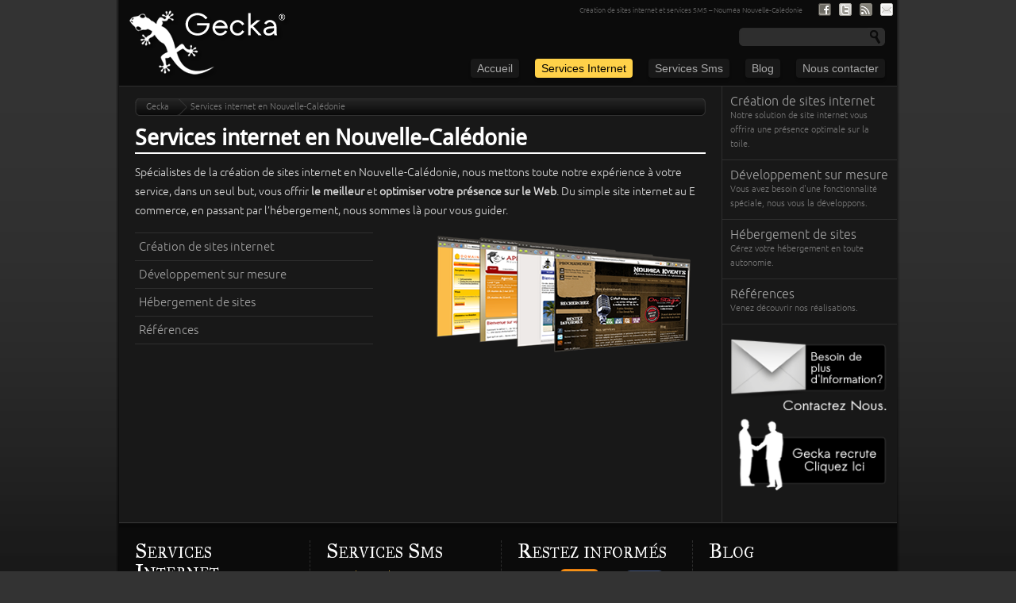

--- FILE ---
content_type: text/html; charset=UTF-8
request_url: https://gecka.nc/services-internet-en-nouvelle-caledonie/
body_size: 7914
content:
<!DOCTYPE html>
<html lang="fr-FR" prefix="og: https://ogp.me/ns#">
<head>
<title>Services internet en Nouvelle-Calédonie - Gecka</title>
<meta charset="UTF-8" />

<link rel="shortcut icon" href="https://gecka.nc/wp/wp-content/themes/geckanc/favicon.ico" />
<link rel="profile" href="http://gmpg.org/xfn/11" />
<link rel="stylesheet" type="text/css" media="all" href="https://gecka.nc/wp/wp-content/themes/geckanc/style.css" />
<link rel="pingback" href="https://gecka.nc/wp/xmlrpc.php" />
<link href="https://plus.google.com/106255835643330179410" rel="publisher" />
<meta property="fb:admins" content="649816578" />

<!-- Optimisation des moteurs de recherche par Rank Math - https://rankmath.com/ -->
<meta name="description" content="Spécialistes de l&#039;internet, nous mettons toute notre expérience à votre service afin de vous offrir le meilleur et optimiser votre présence sur le Web."/>
<meta name="robots" content="follow, index, max-snippet:-1, max-video-preview:-1, max-image-preview:large"/>
<link rel="canonical" href="https://gecka.nc/services-internet-en-nouvelle-caledonie/" />
<meta property="og:locale" content="fr_FR" />
<meta property="og:type" content="article" />
<meta property="og:title" content="Services internet en Nouvelle-Calédonie - Gecka" />
<meta property="og:description" content="Spécialistes de l&#039;internet, nous mettons toute notre expérience à votre service afin de vous offrir le meilleur et optimiser votre présence sur le Web." />
<meta property="og:url" content="https://gecka.nc/services-internet-en-nouvelle-caledonie/" />
<meta property="og:site_name" content="Gecka" />
<meta property="article:publisher" content="https://www.facebook.com/GeckaNc" />
<meta property="og:updated_time" content="2020-02-19T10:16:42+11:00" />
<meta property="og:image" content="https://gecka.nc/wp/wp-content/uploads/2011/12/marketing.jpg" />
<meta property="og:image:secure_url" content="https://gecka.nc/wp/wp-content/uploads/2011/12/marketing.jpg" />
<meta property="og:image:width" content="1600" />
<meta property="og:image:height" content="1288" />
<meta property="og:image:alt" content="services internet" />
<meta property="og:image:type" content="image/jpeg" />
<meta name="twitter:card" content="summary_large_image" />
<meta name="twitter:title" content="Services internet en Nouvelle-Calédonie - Gecka" />
<meta name="twitter:description" content="Spécialistes de l&#039;internet, nous mettons toute notre expérience à votre service afin de vous offrir le meilleur et optimiser votre présence sur le Web." />
<meta name="twitter:image" content="https://gecka.nc/wp/wp-content/uploads/2011/12/marketing.jpg" />
<meta name="twitter:label1" content="Temps de lecture" />
<meta name="twitter:data1" content="Moins d’une minute" />
<script type="application/ld+json" class="rank-math-schema">{"@context":"https://schema.org","@graph":[{"@type":["LocalBusiness","Organization"],"@id":"https://gecka.nc/#organization","name":"Gecka","url":"https://gecka.nc/wp","sameAs":["https://www.facebook.com/GeckaNc"],"logo":{"@type":"ImageObject","@id":"https://gecka.nc/#logo","url":"https://gecka.nc/wp/wp-content/uploads/2016/04/Logo.png","contentUrl":"https://gecka.nc/wp/wp-content/uploads/2016/04/Logo.png","caption":"Gecka","inLanguage":"fr-FR","width":"243","height":"122"},"openingHours":["Monday,Tuesday,Wednesday,Thursday,Friday,Saturday,Sunday 09:00-17:00"],"image":{"@id":"https://gecka.nc/#logo"}},{"@type":"WebSite","@id":"https://gecka.nc/#website","url":"https://gecka.nc","name":"Gecka","publisher":{"@id":"https://gecka.nc/#organization"},"inLanguage":"fr-FR"},{"@type":"ImageObject","@id":"https://gecka.nc/wp/wp-content/uploads/2010/11/sites.png","url":"https://gecka.nc/wp/wp-content/uploads/2010/11/sites.png","width":"200","height":"200","inLanguage":"fr-FR"},{"@type":"WebPage","@id":"https://gecka.nc/services-internet-en-nouvelle-caledonie/#webpage","url":"https://gecka.nc/services-internet-en-nouvelle-caledonie/","name":"Services internet en Nouvelle-Cal\u00e9donie - Gecka","datePublished":"2010-11-16T01:33:48+11:00","dateModified":"2020-02-19T10:16:42+11:00","isPartOf":{"@id":"https://gecka.nc/#website"},"primaryImageOfPage":{"@id":"https://gecka.nc/wp/wp-content/uploads/2010/11/sites.png"},"inLanguage":"fr-FR"},{"@type":"Service","name":"Services internet en Nouvelle-Cal\u00e9donie - Gecka","description":"Sp\u00e9cialistes de l'internet, nous mettons toute notre exp\u00e9rience \u00e0 votre service afin de vous offrir le meilleur et optimiser votre pr\u00e9sence sur le Web.","offers":{"@type":"Offer","price":"0"},"@id":"https://gecka.nc/services-internet-en-nouvelle-caledonie/#schema-2410","image":{"@id":"https://gecka.nc/wp/wp-content/uploads/2010/11/sites.png"},"mainEntityOfPage":{"@id":"https://gecka.nc/services-internet-en-nouvelle-caledonie/#webpage"}}]}</script>
<!-- /Extension Rank Math WordPress SEO -->

<link rel='dns-prefetch' href='//secure.gravatar.com' />
<link rel='dns-prefetch' href='//s.w.org' />
<link rel='dns-prefetch' href='//v0.wordpress.com' />
<link rel="alternate" type="application/rss+xml" title="Gecka &raquo; Flux" href="https://gecka.nc/feed/" />
<link rel="alternate" type="application/rss+xml" title="Gecka &raquo; Flux des commentaires" href="https://gecka.nc/comments/feed/" />
<link rel="alternate" type="application/rss+xml" title="Gecka &raquo; Services internet en Nouvelle-Calédonie Flux des commentaires" href="https://gecka.nc/services-internet-en-nouvelle-caledonie/feed/" />
		<script type="text/javascript">
			window._wpemojiSettings = {"baseUrl":"https:\/\/s.w.org\/images\/core\/emoji\/13.0.1\/72x72\/","ext":".png","svgUrl":"https:\/\/s.w.org\/images\/core\/emoji\/13.0.1\/svg\/","svgExt":".svg","source":{"concatemoji":"https:\/\/gecka.nc\/wp\/wp-includes\/js\/wp-emoji-release.min.js?ver=5.7.14"}};
			!function(e,a,t){var n,r,o,i=a.createElement("canvas"),p=i.getContext&&i.getContext("2d");function s(e,t){var a=String.fromCharCode;p.clearRect(0,0,i.width,i.height),p.fillText(a.apply(this,e),0,0);e=i.toDataURL();return p.clearRect(0,0,i.width,i.height),p.fillText(a.apply(this,t),0,0),e===i.toDataURL()}function c(e){var t=a.createElement("script");t.src=e,t.defer=t.type="text/javascript",a.getElementsByTagName("head")[0].appendChild(t)}for(o=Array("flag","emoji"),t.supports={everything:!0,everythingExceptFlag:!0},r=0;r<o.length;r++)t.supports[o[r]]=function(e){if(!p||!p.fillText)return!1;switch(p.textBaseline="top",p.font="600 32px Arial",e){case"flag":return s([127987,65039,8205,9895,65039],[127987,65039,8203,9895,65039])?!1:!s([55356,56826,55356,56819],[55356,56826,8203,55356,56819])&&!s([55356,57332,56128,56423,56128,56418,56128,56421,56128,56430,56128,56423,56128,56447],[55356,57332,8203,56128,56423,8203,56128,56418,8203,56128,56421,8203,56128,56430,8203,56128,56423,8203,56128,56447]);case"emoji":return!s([55357,56424,8205,55356,57212],[55357,56424,8203,55356,57212])}return!1}(o[r]),t.supports.everything=t.supports.everything&&t.supports[o[r]],"flag"!==o[r]&&(t.supports.everythingExceptFlag=t.supports.everythingExceptFlag&&t.supports[o[r]]);t.supports.everythingExceptFlag=t.supports.everythingExceptFlag&&!t.supports.flag,t.DOMReady=!1,t.readyCallback=function(){t.DOMReady=!0},t.supports.everything||(n=function(){t.readyCallback()},a.addEventListener?(a.addEventListener("DOMContentLoaded",n,!1),e.addEventListener("load",n,!1)):(e.attachEvent("onload",n),a.attachEvent("onreadystatechange",function(){"complete"===a.readyState&&t.readyCallback()})),(n=t.source||{}).concatemoji?c(n.concatemoji):n.wpemoji&&n.twemoji&&(c(n.twemoji),c(n.wpemoji)))}(window,document,window._wpemojiSettings);
		</script>
		<style type="text/css">
img.wp-smiley,
img.emoji {
	display: inline !important;
	border: none !important;
	box-shadow: none !important;
	height: 1em !important;
	width: 1em !important;
	margin: 0 .07em !important;
	vertical-align: -0.1em !important;
	background: none !important;
	padding: 0 !important;
}
</style>
			<link href='//fonts.googleapis.com/css?family=IM+Fell+Great+Primer' rel='stylesheet' type='text/css'>
		<link href='//fonts.googleapis.com/css?family=Droid+Sans:regular,bold' rel='stylesheet' type='text/css'>
        <link rel='stylesheet' id='jquery-bgstretcher-css'  href='https://gecka.nc/wp/wp-content/plugins/gecka-bgstretcher/bgstretcher.css?ver=1.2' type='text/css' media='all' />
<link rel='stylesheet' id='wp-block-library-css'  href='https://gecka.nc/wp/wp-includes/css/dist/block-library/style.min.css?ver=5.7.14' type='text/css' media='all' />
<style id='wp-block-library-inline-css' type='text/css'>
.has-text-align-justify{text-align:justify;}
</style>
<link rel='stylesheet' id='wp-block-library-theme-css'  href='https://gecka.nc/wp/wp-includes/css/dist/block-library/theme.min.css?ver=5.7.14' type='text/css' media='all' />
<link rel='stylesheet' id='mediaelement-css'  href='https://gecka.nc/wp/wp-includes/js/mediaelement/mediaelementplayer-legacy.min.css?ver=4.2.16' type='text/css' media='all' />
<link rel='stylesheet' id='wp-mediaelement-css'  href='https://gecka.nc/wp/wp-includes/js/mediaelement/wp-mediaelement.min.css?ver=5.7.14' type='text/css' media='all' />
<link rel='stylesheet' id='contact-form-7-css'  href='https://gecka.nc/wp/wp-content/plugins/contact-form-7/includes/css/styles.css?ver=5.5.3' type='text/css' media='all' />
<link rel='stylesheet' id='dashicons-css'  href='https://gecka.nc/wp/wp-includes/css/dashicons.min.css?ver=5.7.14' type='text/css' media='all' />
<link rel='stylesheet' id='thickbox-css'  href='https://gecka.nc/wp/wp-includes/js/thickbox/thickbox.css?ver=5.7.14' type='text/css' media='all' />
<link rel='stylesheet' id='auto-thickbox-css'  href='https://gecka.nc/wp/wp-content/plugins/auto-thickbox/css/styles-pre39.css?ver=20140420' type='text/css' media='all' />
<link rel='stylesheet' id='twentyten-block-style-css'  href='https://gecka.nc/wp/wp-content/themes/twentyten/blocks.css?ver=20181218' type='text/css' media='all' />
<script type='text/javascript' src='https://gecka.nc/wp/wp-includes/js/jquery/jquery.min.js?ver=3.5.1' id='jquery-core-js'></script>
<script type='text/javascript' src='https://gecka.nc/wp/wp-includes/js/jquery/jquery-migrate.min.js?ver=3.3.2' id='jquery-migrate-js'></script>
<script type='text/javascript' src='https://gecka.nc/wp/wp-content/plugins/gecka-bgstretcher/bgstretcher.js?ver=1.2' id='jquery-bgstretcher-js'></script>
<link rel="https://api.w.org/" href="https://gecka.nc/wp-json/" /><link rel="alternate" type="application/json" href="https://gecka.nc/wp-json/wp/v2/pages/11" /><link rel="EditURI" type="application/rsd+xml" title="RSD" href="https://gecka.nc/wp/xmlrpc.php?rsd" />
<link rel="wlwmanifest" type="application/wlwmanifest+xml" href="https://gecka.nc/wp/wp-includes/wlwmanifest.xml" /> 
<meta name="generator" content="WordPress 5.7.14" />
<link rel='shortlink' href='https://wp.me/P1lgyL-b' />
<link rel="alternate" type="application/json+oembed" href="https://gecka.nc/wp-json/oembed/1.0/embed?url=https%3A%2F%2Fgecka.nc%2Fservices-internet-en-nouvelle-caledonie%2F" />
<link rel="alternate" type="text/xml+oembed" href="https://gecka.nc/wp-json/oembed/1.0/embed?url=https%3A%2F%2Fgecka.nc%2Fservices-internet-en-nouvelle-caledonie%2F&#038;format=xml" />

<script type='text/javascript'>
/* <![CDATA[ */
var thickboxL10n = {"next":"Suivant &gt;","prev":"&lt; Précédent","image":"Image","of":"de","close":"Fermer","loadingAnimation":"https:\/\/gecka.nc\/wp\/wp-content\/plugins\/auto-thickbox\/images\/loadingAnimation.gif"};
try{convertEntities(thickboxL10n);}catch(e){};;
/* ]]> */
</script>
<style type='text/css'>img#wpstats{display:none}</style>
		
<script type="text/javascript">
    jQuery( document).ready(function($){
            $(document).bgStretcher({
                images: ['https://gecka.nc/wp/wp-content/uploads/2011/02/Sans-titre-13.png'], imageWidth: 1024, imageHeight: 768, 
                imageContainer: 'bgstretcher', resizeProportionally: true, resizeAnimate: false, nextSlideDelay: 3000, 
                slideShowSpeed: 'normal', slideShow: true            });
    });
</script>
<style type="text/css">
    #wrapper {
        z-index: 2;
        position: relative;
    }
</style>
<style type="text/css" id="custom-background-css">
body.custom-background { background-image: url("https://gecka.nc/wp/wp-content/uploads/2011/02/Sans-titre-13.png"); background-position: center top; background-size: auto; background-repeat: no-repeat; background-attachment: fixed; }
</style>
	<link rel="amphtml" href="https://gecka.nc/services-internet-en-nouvelle-caledonie/?amp"></head>

<body class="page-template-default page page-id-11 page-parent custom-background" itemscope itemtype="http://schema.org/WebPage">
<div id="wrapper" class="hfeed">
	<div id="header">
		<div id="masthead">
			<div id="branding" role="banner">
								<div id="site-title">
					<span>
						<a href="https://gecka.nc/" title="Gecka" rel="home">Gecka</a>
					</span>
				</div>
				<div id="site-description">Création de sites internet et services SMS &#8211; Nouméa Nouvelle-Calédonie <span class="social-btns"><a href="http://www.facebook.com/pages/Gecka/44802359416?v=app_4949752878" target="_blank" rel="noopener" class="social-btn fb">Nous suivre sur Facebook</a> <a href="http://twitter.com/Gecka_" target="_blank" rel="noopener" class="social-btn tw" title="Nous suivre sur Twitter">Nous suivre sur Twitter</a> <a href="https://gecka.nc/feed/" target="_blank" rel="noopener" class="social-btn rss" title="Nous suivre par fil RSS">Nous suivre par fil RSS</a> <a href="" target="_blank" rel="noopener" class="social-btn mail" title="S'inscrire à notre lite de diffusion" >S'inscrire à notre lite de diffusion</a></span></div>
				<div id="search-form">
					<form role="search" method="get" id="searchform" class="searchform" action="https://gecka.nc/">
				<div>
					<label class="screen-reader-text" for="s">Rechercher :</label>
					<input type="text" value="" name="s" id="s" />
					<input type="submit" id="searchsubmit" value="Rechercher" />
				</div>
			</form>				</div>
			</div><!-- #branding -->

			<div id="access" role="navigation">
			  				<div class="skip-link screen-reader-text"><a href="#content" title="Aller au contenu">Aller au contenu</a></div>
								<div class="menu-header"><ul id="menu-menu-principal" class="menu"><li id="menu-item-23" class="menu-item menu-item-type-post_type menu-item-object-page menu-item-home menu-item-23"><a href="https://gecka.nc/">Accueil</a></li>
<li id="menu-item-20" class="menu-item menu-item-type-post_type menu-item-object-page current-menu-item page_item page-item-11 current_page_item menu-item-has-children menu-item-20"><a href="https://gecka.nc/services-internet-en-nouvelle-caledonie/" aria-current="page">Services Internet</a></li>
<li id="menu-item-21" class="menu-item menu-item-type-post_type menu-item-object-page menu-item-has-children menu-item-21"><a href="https://gecka.nc/sms/">Services Sms</a></li>
<li id="menu-item-22" class="menu-item menu-item-type-post_type menu-item-object-page menu-item-22"><a href="https://gecka.nc/blog/">Blog</a></li>
<li id="menu-item-353" class="menu-item menu-item-type-post_type menu-item-object-page menu-item-353"><a href="https://gecka.nc/nous-contacter/">Nous contacter</a></li>
</ul></div>			</div><!-- #access -->
		</div><!-- #masthead -->
	</div><!-- #header -->

	<div id="main">

		<div id="container">
			<div id="content" role="main">
			<div class="breadcrumb" itemprop="breadcrumb">
<!-- Breadcrumb NavXT 7.2.0 -->
<a title="Aller à Gecka." href="https://gecka.nc">Gecka</a><span> &gt; </span>Services internet en Nouvelle-Calédonie</div>


				<div id="post-11" class="post-11 page type-page status-publish hentry">
						
						<h1 class="entry-title">Services internet en Nouvelle-Calédonie</h1>
									

					<div class="entry-content">
						<p>Spécialistes de la création de sites internet en Nouvelle-Calédonie, nous mettons toute notre expérience à votre service, dans un seul but, vous offrir <strong>le meilleur</strong> et <strong>optimiser votre présence sur le Web</strong>. Du simple site internet au E commerce, en passant par l’hébergement, nous sommes là pour vous guider.</p>
<p><img loading="lazy" class="alignright size-full wp-image-79" title="Création de sites internet" src="https://gecka.nc/wp/wp-content/uploads/2010/11/sites.png" alt="Création de sites internet" width="367" height="172" srcset="https://gecka.nc/wp/wp-content/uploads/2010/11/sites.png 367w, https://gecka.nc/wp/wp-content/uploads/2010/11/sites-300x140.png 300w" sizes="(max-width: 367px) 100vw, 367px" /><div class="submenu submenu-services-internet-en-nouvelle-caledonie"><ul id="menu-menu-principal-1" class="menu"><li id="menu-item--6" class="menu-item menu-item-type-post_type menu-item-object-page menu-item-has-children menu-item--6"><a href="https://gecka.nc/services-internet-en-nouvelle-caledonie/creation-de-sites-internet/">Création de sites internet</a></li>
<li id="menu-item--12" class="menu-item menu-item-type-post_type menu-item-object-page menu-item--12"><a href="https://gecka.nc/services-internet-en-nouvelle-caledonie/developpement-sur-mesure/">Développement sur mesure</a></li>
<li id="menu-item--13" class="menu-item menu-item-type-post_type menu-item-object-page menu-item-has-children menu-item--13"><a href="https://gecka.nc/services-internet-en-nouvelle-caledonie/hebergement-de-sites-en-nouvelle-caledonie/">Hébergement de sites</a></li>
<li id="menu-item--17" class="menu-item menu-item-type-post_type menu-item-object-page menu-item--17"><a href="https://gecka.nc/services-internet-en-nouvelle-caledonie/references/">Références</a></li>
</ul></div></p>
 
																						</div><!-- .entry-content -->
				</div><!-- #post-## -->
				
				
				
				
<div id="comments">


								</div><!-- #content -->
		</div><!-- #container -->
</div><!-- #main -->

		<div id="primary" class="widget-area sidebar" role="complementary">
			<ul class="xoxo">
				<li id="gksm-custom-menu-widget-5" class="widget-container gksm-custom-menu-widget"><div class="submenu-widget submenu-widget-services-internet-en-nouvelle-caledonie"><ul id="menu-menu-principal-2" class="menu"><li class="menu-item menu-item-type-post_type menu-item-object-page menu-item-has-children menu-item--6"><a href="https://gecka.nc/services-internet-en-nouvelle-caledonie/creation-de-sites-internet/">Création de sites internet<span class="description">Notre solution de site internet vous offrira une présence optimale sur la toile.</span></a>
<ul class="sub-menu">
	<li id="menu-item--7" class="menu-item menu-item-type-post_type menu-item-object-page menu-item--7"><a href="https://gecka.nc/services-internet-en-nouvelle-caledonie/creation-de-sites-internet/gestion-facile/">Gestion facile<span class="description">Gérez entièrement votre site en toute simplicité.</span></a></li>
	<li id="menu-item--8" class="menu-item menu-item-type-post_type menu-item-object-page menu-item--8"><a href="https://gecka.nc/services-internet-en-nouvelle-caledonie/creation-de-sites-internet/communication-optimale/">Communication optimale<span class="description">Imposez votre présence sur le Web.</span></a></li>
	<li id="menu-item--9" class="menu-item menu-item-type-post_type menu-item-object-page menu-item--9"><a href="https://gecka.nc/services-internet-en-nouvelle-caledonie/creation-de-sites-internet/fonctionalites/">Fonctionalités<span class="description">Toutes les fonctionnalités de notre solution de base.</span></a></li>
	<li id="menu-item--10" class="menu-item menu-item-type-post_type menu-item-object-page menu-item--10"><a href="https://gecka.nc/services-internet-en-nouvelle-caledonie/creation-de-sites-internet/details-techniques/">Détails techniques<span class="description">Besoin de détails techniques, c&#039;est ici.</span></a></li>
	<li id="menu-item--11" class="menu-item menu-item-type-post_type menu-item-object-page menu-item--11"><a href="https://gecka.nc/services-internet-en-nouvelle-caledonie/creation-de-sites-internet/e-commerce/">E-commerce<span class="description">Vendre sur Internet? Rien de plus simple.</span></a></li>
</ul>
</li>
<li class="menu-item menu-item-type-post_type menu-item-object-page menu-item--12"><a href="https://gecka.nc/services-internet-en-nouvelle-caledonie/developpement-sur-mesure/">Développement sur mesure<span class="description">Vous avez besoin d&#039;une fonctionnalité spéciale, nous vous la développons.</span></a></li>
<li class="menu-item menu-item-type-post_type menu-item-object-page menu-item-has-children menu-item--13"><a href="https://gecka.nc/services-internet-en-nouvelle-caledonie/hebergement-de-sites-en-nouvelle-caledonie/">Hébergement de sites<span class="description">Gérez votre hébergement en toute autonomie.</span></a>
<ul class="sub-menu">
	<li id="menu-item--14" class="menu-item menu-item-type-post_type menu-item-object-page menu-item--14"><a href="https://gecka.nc/services-internet-en-nouvelle-caledonie/hebergement-de-sites-en-nouvelle-caledonie/detail-de-loffre/">Détail de l&rsquo;offre<span class="description">Découvrez nos offre unique d&#039;hébergements locaux mutualisés </span></a></li>
	<li id="menu-item--15" class="menu-item menu-item-type-post_type menu-item-object-page menu-item--15"><a href="https://gecka.nc/services-internet-en-nouvelle-caledonie/hebergement-de-sites-en-nouvelle-caledonie/interface-web-de-gestion/">Interface web de gestion<span class="description">Gérez tous les aspects de votre compte d&#039;hébergment via une interface web.</span></a></li>
	<li id="menu-item--16" class="menu-item menu-item-type-post_type menu-item-object-page menu-item--16"><a href="https://gecka.nc/services-internet-en-nouvelle-caledonie/hebergement-de-sites-en-nouvelle-caledonie/formules-et-tarifs/">Formules et tarifs<span class="description">Toutes nos formules d&quot;hébergement et nos tarifs</span></a></li>
</ul>
</li>
<li class="menu-item menu-item-type-post_type menu-item-object-page menu-item--17"><a href="https://gecka.nc/services-internet-en-nouvelle-caledonie/references/">Références<span class="description">Venez découvrir nos réalisations.</span></a></li>
</ul></div></li>			</ul>
		</div><!-- #primary .widget-area -->

		



		<div id="secondary" class="widget-area sidebar" role="complementary">
			<ul class="xoxo">
				<li id="execphp-3" class="widget-container widget_execphp">			<div class="execphpwidget"><a href="https://gecka.nc/nous-contacter/"><img src="https://gecka.nc/wp/wp-content/themes/geckanc/images/contact-us.png" /></a>
<br />

<a href="https://gecka.nc/recrutement/"><img src="https://gecka.nc/wp/wp-content/themes/geckanc/images/recrutement.png" /></a></div>
		</li>			</ul>
		</div><!-- #secondary .widget-area -->


	</div><!-- #main -->

	<div id="footer" role="contentinfo">
		<div id="colophon">



			<div id="footer-widget-area" role="complementary">

				<div id="first" class="widget-area">
					<ul class="xoxo">
						<li id="gksm-custom-menu-widget-6" class="widget-container gksm-custom-menu-widget"><h3 class="widget-title">Services Internet</h3><div class="submenu-widget submenu-widget-services-internet-en-nouvelle-caledonie"><ul id="menu-menu-principal-3" class="menu"><li class="menu-item menu-item-type-post_type menu-item-object-page menu-item-has-children menu-item--6"><a href="https://gecka.nc/services-internet-en-nouvelle-caledonie/creation-de-sites-internet/">Création de sites internet</a></li>
<li class="menu-item menu-item-type-post_type menu-item-object-page menu-item--12"><a href="https://gecka.nc/services-internet-en-nouvelle-caledonie/developpement-sur-mesure/">Développement sur mesure</a></li>
<li class="menu-item menu-item-type-post_type menu-item-object-page menu-item-has-children menu-item--13"><a href="https://gecka.nc/services-internet-en-nouvelle-caledonie/hebergement-de-sites-en-nouvelle-caledonie/">Hébergement de sites</a></li>
<li class="menu-item menu-item-type-post_type menu-item-object-page menu-item--17"><a href="https://gecka.nc/services-internet-en-nouvelle-caledonie/references/">Références</a></li>
</ul></div></li>					</ul>
				</div><!-- #first .widget-area -->

				<div id="second" class="widget-area">
					<ul class="xoxo">
						<li id="gksm-custom-menu-widget-7" class="widget-container gksm-custom-menu-widget"><h3 class="widget-title">Services Sms</h3><div class="submenu-widget submenu-widget-services-internet-en-nouvelle-caledonie"><ul id="menu-menu-principal-4" class="menu"><li id="menu-item--18" class="menu-item menu-item-type-post_type menu-item-object-page menu-item--18"><a href="https://gecka.nc/sms/marketing-direct/">Marketing direct</a></li>
<li id="menu-item--19" class="menu-item menu-item-type-post_type menu-item-object-page menu-item-has-children menu-item--19"><a href="https://gecka.nc/sms/notre-plateforme/">Notre plateforme</a></li>
<li id="menu-item--22" class="menu-item menu-item-type-post_type menu-item-object-page menu-item--22"><a href="https://gecka.nc/sms/autres-applications/">Autres applications</a></li>
</ul></div></li>					</ul>
				</div><!-- #second .widget-area -->

				<div id="third" class="widget-area">
					<ul class="xoxo">
						<li id="text-2" class="widget-container widget_text"><h3 class="widget-title">Restez informés</h3>			<div class="textwidget"><div style="text-align: center"><a href="https://gecka.nc/?page_id=524" ><img src="https://gecka.nc/wp/wp-content/themes/geckanc/images/social-home.png" height="88" width="175" /></a></div></div>
		</li>					</ul>
				</div><!-- #third .widget-area -->

				<div id="fourth" class="widget-area">
					<ul class="xoxo">
								<li id="recent-posts-3" class="widget-container widget_recent_entries">		<h3 class="widget-title">Blog</h3>		<ul>
				<li><span class="date"><span class="day">28</span><span class="month">Déc</span></span><a href="https://gecka.nc/blog/internet/hebergement/php-8-0-disponible/" title="PHP 8.0 Disponible !">PHP 8.0 Disponible !</a></li>
				<li><span class="date"><span class="day">18</span><span class="month">Fév</span></span><a href="https://gecka.nc/blog/internet/hebergement/php-7-4-disponible/" title="PHP 7.4  disponible !">PHP 7.4  disponible !</a></li>
				<li><span class="date"><span class="day">01</span><span class="month">Oct</span></span><a href="https://gecka.nc/blog/sms/plateforme-sms/probleme-daccuse-de-reception/" title="[résolu] Problème d&rsquo;accusé de réception">[résolu] Problème d&rsquo;accusé de réception</a></li>
				<li><span class="date"><span class="day">28</span><span class="month">Mai</span></span><a href="https://gecka.nc/blog/sms/etat-du-service/service-sms-inaccessible/" title="Service SMS inaccessible">Service SMS inaccessible</a></li>
				<li><span class="date"><span class="day">30</span><span class="month">Avr</span></span><a href="https://gecka.nc/blog/sms/plateforme-sms/probleme-de-libvraison/" title="Problème de livraison">Problème de livraison</a></li>
				</ul>
			
		</li>					</ul>
				</div><!-- #fourth .widget-area -->

			</div><!-- #footer-widget-area -->

			<div id="site-copyright">
				&copy; 2008 - 2025<a href="https://gecka.nc/" title="Gecka" rel="home">
					Gecka				</a>
			</div><!-- #site-info -->

			<div id="footer-menu">
				<div class="menu-footer"><ul id="menu-pied-de-page" class="menu"><li id="menu-item-687" class="menu-item menu-item-type-post_type menu-item-object-page menu-item-687"><a href="https://gecka.nc/recrutement/">Recrutement</a></li>
<li id="menu-item-201" class="menu-item menu-item-type-post_type menu-item-object-page menu-item-201"><a href="https://gecka.nc/mentions-legales/">Mentions légales</a></li>
<li id="menu-item-1017" class="menu-item menu-item-type-post_type menu-item-object-page menu-item-1017"><a href="https://gecka.nc/contrats/">Contrats</a></li>
</ul></div>			</div><!-- #site-generator -->

		</div><!-- #colophon -->
	</div><!-- #footer -->

</div><!-- #wrapper -->

<!-- Matomo --><script data-cfasync="false" type="text/javascript">var _paq = window._paq = window._paq || [];
_paq.push(['setVisitorCookieTimeout', 34186669]);
_paq.push(['setSessionCookieTimeout', 1800]);
_paq.push(['setReferralCookieTimeout', 15778463]);
_paq.push(['trackAllContentImpressions']);
_paq.push(['enableHeartBeatTimer', 15]);_paq.push(['trackPageView']);_paq.push(['enableLinkTracking']);_paq.push(['alwaysUseSendBeacon']);_paq.push(['setTrackerUrl', "https:\/\/gecka.nc\/wp-json\/matomo\/v1\/hit\/"]);_paq.push(['setSiteId', '1']);var d=document, g=d.createElement('script'), s=d.getElementsByTagName('script')[0];
g.type='text/javascript'; g.async=true; g.src="https:\/\/gecka.nc\/wp\/wp-content\/uploads\/matomo\/matomo.js"; s.parentNode.insertBefore(g,s);</script><!-- End Matomo Code --><noscript><p><img referrerpolicy="no-referrer-when-downgrade" src="https://gecka.nc/wp-json/matomo/v1/hit/?idsite=1&amp;rec=1" style="border:0;" alt="" /></p></noscript>
<script type="text/javascript" src="https://apis.google.com/js/plusone.js">
  {lang: 'fr'}
</script>
        <!-- Matomo -->
<script>
  var _paq = window._paq = window._paq || [];
  /* tracker methods like "setCustomDimension" should be called before "trackPageView" */
  _paq.push(['setVisitorCookieTimeout', '34186669']);
_paq.push(['setSessionCookieTimeout', '1800']);
_paq.push(['setReferralCookieTimeout', '15778463']);
_paq.push(['trackPageView']);
  _paq.push(['enableLinkTracking']);
  (function() {
    var u="https://stats.gecka.nc/";
    _paq.push(['setTrackerUrl', u+'piwik.php']);
    _paq.push(['setSiteId', '1']);
    var d=document, g=d.createElement('script'), s=d.getElementsByTagName('script')[0];
    g.async=true; g.src=u+'piwik.js'; s.parentNode.insertBefore(g,s);
  })();
</script>
<!-- End Matomo Code -->
<script type='text/javascript' src='https://gecka.nc/wp/wp-includes/js/comment-reply.min.js?ver=5.7.14' id='comment-reply-js'></script>
<script type='text/javascript' src='https://gecka.nc/wp/wp-includes/js/dist/vendor/wp-polyfill.min.js?ver=7.4.4' id='wp-polyfill-js'></script>
<script type='text/javascript' id='wp-polyfill-js-after'>
( 'fetch' in window ) || document.write( '<script src="https://gecka.nc/wp/wp-includes/js/dist/vendor/wp-polyfill-fetch.min.js?ver=3.0.0"></scr' + 'ipt>' );( document.contains ) || document.write( '<script src="https://gecka.nc/wp/wp-includes/js/dist/vendor/wp-polyfill-node-contains.min.js?ver=3.42.0"></scr' + 'ipt>' );( window.DOMRect ) || document.write( '<script src="https://gecka.nc/wp/wp-includes/js/dist/vendor/wp-polyfill-dom-rect.min.js?ver=3.42.0"></scr' + 'ipt>' );( window.URL && window.URL.prototype && window.URLSearchParams ) || document.write( '<script src="https://gecka.nc/wp/wp-includes/js/dist/vendor/wp-polyfill-url.min.js?ver=3.6.4"></scr' + 'ipt>' );( window.FormData && window.FormData.prototype.keys ) || document.write( '<script src="https://gecka.nc/wp/wp-includes/js/dist/vendor/wp-polyfill-formdata.min.js?ver=3.0.12"></scr' + 'ipt>' );( Element.prototype.matches && Element.prototype.closest ) || document.write( '<script src="https://gecka.nc/wp/wp-includes/js/dist/vendor/wp-polyfill-element-closest.min.js?ver=2.0.2"></scr' + 'ipt>' );( 'objectFit' in document.documentElement.style ) || document.write( '<script src="https://gecka.nc/wp/wp-includes/js/dist/vendor/wp-polyfill-object-fit.min.js?ver=2.3.4"></scr' + 'ipt>' );
</script>
<script type='text/javascript' id='contact-form-7-js-extra'>
/* <![CDATA[ */
var wpcf7 = {"api":{"root":"https:\/\/gecka.nc\/wp-json\/","namespace":"contact-form-7\/v1"}};
/* ]]> */
</script>
<script type='text/javascript' src='https://gecka.nc/wp/wp-content/plugins/contact-form-7/includes/js/index.js?ver=5.5.3' id='contact-form-7-js'></script>
<script type='text/javascript' src='https://gecka.nc/wp/wp-content/plugins/auto-thickbox/js/auto-thickbox.min.js?ver=20150514' id='thickbox-js'></script>
<script type='text/javascript' src='https://gecka.nc/wp/wp-includes/js/wp-embed.min.js?ver=5.7.14' id='wp-embed-js'></script>
<script src='https://stats.wp.com/e-202551.js' defer></script>
<script>
	_stq = window._stq || [];
	_stq.push([ 'view', {v:'ext',j:'1:10.4.2',blog:'19844883',post:'11',tz:'11',srv:'gecka.nc'} ]);
	_stq.push([ 'clickTrackerInit', '19844883', '11' ]);
</script>
		<script type="text/javascript">
			var bwpRecaptchaCallback = function() {
				// render all collected recaptcha instances
			};
		</script>

		<script src="https://www.google.com/recaptcha/api.js?onload=bwpRecaptchaCallback&#038;render=explicit" async defer></script>
</body>
</html>


--- FILE ---
content_type: text/css
request_url: https://gecka.nc/wp/wp-content/themes/geckanc/style.css
body_size: 5132
content:
/*
Theme Name:     Gecka.nc theme
Description:    Theme for Gecka Nc web site 
Author:         Laurent Dinclaux
Template:       twentyten
*/

@import url("../twentyten/style.css");
@import url(//fonts.googleapis.com/css?family=IM+Fell+Great+Primer&subset=latin);
@font-face {
	font-family: 'DroidSans';
	src: url('fonts/droidsans-webfont.eot');
	src: local('☺'), url('fonts/droidsans-webfont.woff') format('woff'), url('fonts/droidsans-webfont.ttf') format('truetype'), url('fonts/droidsans-webfont.svg#webfontCiAW0MfR') format('svg');
	font-weight: normal;
	font-style: normal;
}

@font-face {
	font-family: 'UbuntuLight';
	src: url('fonts/ubuntu-l-webfont.eot');
	src: local('☺'), url('fonts/ubuntu-l-webfont.woff') format('woff'), url('fonts/ubuntu-l-webfont.ttf') format('truetype'), url('fonts/ubuntu-l-webfont.svg#webfontK7J4T1bj') format('svg');
	font-weight: normal;
	font-style: normal;
}


@font-face {
	font-family: 'UbuntuRegular';
	src: url('fonts/ubuntu-r-webfont.eot');
	src: local('☺'), url('fonts/ubuntu-r-webfont.woff') format('woff'), url('fonts/ubuntu-r-webfont.ttf') format('truetype'), url('fonts/ubuntu-r-webfont.svg#webfontK7J4T1bj') format('svg');
	font-weight: normal;
	font-style: normal;
}

/* =Layout
-------------------------------------------------------------- */

/*
LAYOUT: Front page one column, no sidebar
*/
.one-column-home #content {
    width: 940px; margin:0; padding: 10px 10px 22px; overflow: hidden;
}

/* =Fonts
-------------------------------------------------------------- */
body,
input,
textarea,
.page-title span,
.pingback a.url {
    font-family: 'UbuntuLight', arial, serif;
}

#content h1, #content h2, #content h3 { font-family: DroidSans, arial, serif; }

pre {
    font-family: "Courier 10 Pitch", Courier, monospace;
}
code {
    font-family: Monaco, Consolas, "Andale Mono", "DejaVu Sans Mono", monospace;
}

/* =Structure
-------------------------------------------------------------- */

/* The main theme structure */
#access .menu-header,
div.menu,
#colophon,
#branding,
#main,
#wrapper {
	width: 980px;
}

#wrapper {
	margin-top: 0;
	padding: 0;
	padding: 4px;
	background: url(images/wrapper-bg.png);
}

/* =Global Elements
-------------------------------------------------------------- */
body {
	background: #333;
}
body,
input,
textarea {
	color: #EAEAFF;
	
}

input[type="text"],
textarea, select,input[type="file"],input[type="password"] {
	color: #EAEAFF;
	padding: 2px;
	background: #2A2A2A !important; 
    border: 1px solid #5B5B5B !important;
	box-shadow: inset 1px 1px 1px rgba(0,0,0,0.1);
	-moz-box-shadow: inset 1px 1px 1px rgba(0,0,0,0.1);
	-webkit-box-shadow: inset 1px 1px 1px rgba(0,0,0,0.1);
}

a:link {
    color:#FFD149;
    text-decoration: none;
}
a:visited {
    color:#FFD149;
    text-decoration: none;
}
a:active,
a:hover {
    color: #FFD149;
    text-decoration: underline;
}

strong {
    /*color: #F7F7F7;*/
}

/* Text elements */
ul {
	list-style-image: url('images/bullet2.png');
	margin: 0 0 18px 1.5em;
}

/* =Header
-------------------------------------------------------------- */
#header {
	padding: 0;
}
#site-title {
    width: 225px;
    height: 92px;
    background-image: url(images/logo.png);
    text-indent: -10000px;
    margin: 6px 10px;
    
}

#site-description { font-size: 9px; color: #666; font-style: normal; margin:0; width: 400px; }
#masthead {position: relative; }

/* search form */
#search-form {
	clear: right;
	float: right;
	margin-top: 13px;	
	margin-right: 15px;
}


#header #searchform input#s[type="text"] {
    background: url("images/search-field-bg.png") repeat scroll 0 0 transparent !important;
    border: medium none !important;
    float: left;
    height: 19px;
    padding: 2px;
    width: 158px;
}
#header #searchform #searchsubmit {
    background: url("images/search-submit.png") repeat scroll 0 0 transparent;
    border: medium none;
    cursor: pointer;
    float: left;
    height: 23px;
    text-indent: -10000px;
    width: 22px;
}


/* =Menu
-------------------------------------------------------------- */

#access .menu-header, div.menu {
	font-size:14px;
}
#access ul{
	position: absolute;
	top: 70px;
	right: 5px;
	background: transparent;
	text-align: right;
}

#access a {
	display:block;
	text-decoration:none;
	color:#aaa;
	padding:0 8px;
	background:#181818;
	margin: 0 10px;
	-moz-border-radius: 4px; 
    -webkit-border-radius: 4px; 
    -khtml-border-radius: 4px; 
    border-radius: 4px; 
    behavior: url(border-radius.htc);
    
    box-shadow: 0px 3px 3px rgba(0,0,0,0.2);
	-moz-box-shadow: 0px 3px 3px rgba(0,0,0,0.2);
	-webkit-box-shadow: 0px 3px 3px rgba(0,0,0,0.2);
	
	line-height: 24px;
}
#access li:hover > a,
#access ul ul :hover > a {
	color:#000;
	background: #ccc;
}
#access ul li.current_page_item > a,
#access ul li.current-menu-ancestor > a,
#access ul li.current-menu-item > a,
#access ul li.current-menu-parent > a  {
	color:#000;
	background:#FFD149;
}

#access ul li.current_page_item > a,
#access ul li.current-menu-ancestor > a,
#access ul li.current-page-ancestor > a,
#access ul li.current-menu-item > a,
#access ul li.current-menu-parent > a,
* html #access ul li.current_page_item a,
* html #access ul li.current-menu-ancestor a,
* html #access ul li.current-page-ancestor a,
* html #access ul li.current-menu-item a,
* html #access ul li.current-menu-parent a,
* html #access ul li a:hover {
	color:#000;
	background:#FFD149;
}

/* =Content
-------------------------------------------------------------- */

#main { 
	padding: 0;
    background: #181818 url(images/content-bg.png) bottom repeat-x; 
    border-top: 1px solid #2E2E2E;
    margin: 0 280px 0 0;
    padding-bottom: 12px;
}

#content {	
    margin:0px 220px 0 0px; padding: 15px 20px !important;
	border-right: 1px solid #2E2E2E;
}

#content p, #content ul, #content ol, #content dd, #content pre, #content hr {
    margin-bottom: 15px;
}

#content, #content input, #content textarea, #content-secondary {
    color:#ddd;
    font-size:14px;
    line-height:24px;
}

#content-secondary {  padding: 0px 20px 10px !important;}
#content-secondary .entry-content div {width:48%; float: left}
#content-secondary .entry-content div +div {float: right}
#content-secondary + #footer {
	border-top: 1px dashed #2E2E2E;
}


h1, h2, h3, h4, h5, h6, 
#content h1, #content h2, #content h3, #content h4, #content h5, #content h6,
h3#comments-title,
h3#reply-title
{color: #FFF; margin: 0 0 10px  }

#content .entry-title, #content .page-title {
	color: #fff;
	border-bottom: 2px solid #fff;
    line-height: 1.3em;
}
#content h1.entry-title, #content h1.page-title { font-size: 28px; margin: 0 0 20px;}
#content .hentry h1.entry-title { margin: 0;}

#content .post h1.entry-title,  #content .post h2.entry-title{width: 670px; float: right }

.entry-title a:link, .entry-title a:visited { color: #fff }

#content h2, #content h2.entry-title {
	font-variant: small-caps;
	font-weight: bold;
	border-bottom: 1px dashed #FFD149;
	color: #fff;
	margin: 0 0 20px
}

#content  h2.entry-title {
	margin: 5px 0 0;	
	line-height: 1.3em;
}

#content h3, h3 {
	font-variant: small-caps;
	font-weight: bold;
	color: #FFD149;
}

#content h4 { text-decoration: underline; margin: 0 0 10px}

#content h4, #content h3 { clear: none; }

.page-title span {
	color: #fff;
	font-size: 22px;
	font-variant: small-caps;
	font-style: normal;
}

.entry-meta {
	clear: both;
}

.comments-meta .comments-link a {
	display: inline-block;
	height: 31px;
	width: 32px;
	background: url('images/comments-bubble.png') no-repeat;
	color: #000;
	padding: 1px 0;
	text-align: center;
	
}
.comments-meta {float: left; }

/* social */
.share {
	text-align: right;	
	float: right;
	position: relative;
	top: -6px;
}
.twitter-share-button { position: relative; top: 6px; margin-right: 20px; }

#content .wp-caption {
	background: #0B0B0B;
	line-height: 18px;
	margin-bottom: 20px;
	padding: 4px;
	text-align: center;
	border: 1px solid #2E2E2E;
}

/* breadcrumb */
.breadcrumb * {
    display: inline-block;
    vertical-align: middle;
    height: 22px;
    line-height: 22px;
    margin: 0 4px;
    
}
#content .breadcrumb {
    height: 22px;
    line-height: 12px;
    font-size: 11px;
    background: url('images/breadcrumb-bg.png');
    color: #7D7D7D;
    padding-left: 10px;
    margin: 0 0 10px;
}

#content .breadcrumb a {
    margin: 0 6px 0 4px;
    color: #7D7D7D;
}

.breadcrumb a:first-child {

    

}
#content .breadcrumb a + span {
    padding-left: 13px;
    width: 0;  
    background: url('images/breadcrumb-arrow.png') no-repeat left 1px; 
    overflow: hidden;
}

/* tables */

table.nice caption {
	padding: 0 0 5px 0;
	font: italic 11px;
	text-align: right;
}
#content table.nice { border: none; }
#content table.nice th {
	font-weight: bold;
	font-size: 10px;
	color: #ccc;
	border-right: 1px solid #2E2E2E;
	border-bottom: 1px solid #2E2E2E;
	border-top: 1px solid #2E2E2E;
	letter-spacing: 2px;
	text-transform: uppercase;
	text-align: left;
	padding: 6px 6px 6px 12px;
	background: #4C4C4C;
	vertical-align: middle;
}

#content table.nice tr th.nobg {
	border-top: 0;
	border-left: 0;
	border-right: 1px solid #000;
	background: none;
}

#content table.nice tr td {
	border-top: 1px solid #2E2E2E;
	border-right: 1px solid #2E2E2E;
	border-bottom: 1px solid #2E2E2E;
	background: #000;
	padding: 6px 6px 6px 12px;
	color:#ccc;
	font-size: 12px;
}


#content table.nice tr td.alt {
	background: #000;
	color: #797268;
}

#content table.nice th.spec {
	border-left: 1px solid #2E2E2E;
	border-top: 0;
	background: #fff url(images/table-corner-y.png) no-repeat 2px 2px;
	font: bold 10px;
	
}

#content table.nice tr th.specalt {
	border-left: 1px solid #2E2E2E;
	border-top: 0;
	background: #f5fafa url(images/table-corner-br.png) no-repeat  2px 2px;
	font: bold 10px;
	color: #797268;
}

/* =Images
-------------------------------------------------------------- */

.alignleft {
	display: inline;
	float: left;
	margin-right: 24px;
	margin-top: 4px;
}

/* =Comments
-------------------------------------------------------------- */

#comments {
	padding: 0 20px;
}
.commentlist {
	list-style-image: none;
}

.commentlist li.comment {
	border-bottom: 1px dashed #2E2E2E;
	
}
.commentlist li:last-child {
	border-bottom:none;
	margin-bottom:0;
}
.commentlist .avatar {
	position: relative;
	
}
.comment-body {
		position: relative;
		min-height: 135px;
		background-color: #181818;
		border: 1px solid #2E2E2E;
		margin: 0 0 20px 50px;
		padding: 10px;	
}

.comment-arrow {
	position: absolute;
	left: -17px;	
}

.comment-author {
	position: absolute;
	width: 100px;
	text-align: center;
	line-height: 18px;
	left: 0;
}
.comment-author cite {
	color: #fff;
	font-style: normal;
	font-weight: bold;
}
.comment-author .says {
	font-style: italic;
}
.comment-meta {
	font-size: 12px;
	margin: 0 0 10px 0;
	border-bottom: 1px dashed #2E2E2E;
}

.reply {
	font-size: 12px;
	padding: 0 0 0 0;
	float: right;
}

.commentlist .children {
	list-style-image: none;
}

/* Comments form */
input[type=submit] {
	color: #333;
	
}


#respond {
	border-top: none;
}

#comments + #footer {
	border-top: 1px dashed #2E2E2E;
}

/* =Widget Areas
-------------------------------------------------------------- */

#main .widget-area ul { padding: 0 }
 
#primary,
#secondary,
#pages,
#posts,
#categories {
	float: right;
	overflow: hidden;
	width: 220px;
	clear: right;
}

.widget-title {
	font-family: 'IM Fell Great Primer', arial, serif; 
	font-size: 26px;
	line-height: 26px;
	font-weight: normal;
	color: #fff;
}
.widget-area { border-left: 1px solid #2E2E2E; }
.widget-container {padding: 0 10px;}

/* Footer widget areas */

#footer-widget-area {
	border-bottom: 1px dashed #2e2e2e;	
	padding-bottom: 10px;
}

#footer-widget-area .xoxo {
	padding: 0 10px;
	list-style-image: none;
}

#footer-widget-area .widget-area {
	border-left:1px dashed #2E2E2E;
	margin-right:0px;
	width: 240px;
	height: 150px;
}

/* recent posts */

#footer-widget-area .widget-area .widget_recent_entries ul {
    list-style: none; 
    list-style-image: none; 
    padding:0;
    margin: 0;
}
#footer-widget-area .widget-area .widget_recent_entries ul li {
    font-size: 15px;
    line-height: 18px;
    height: 50px;
    padding-top: 10px;
}
.widget_recent_entries + li { clear: both; margin-top: 20px}
.widget_recent_entries ul li span.date, span.date { 

    display:block;
    float: left; 
    height: 28px;
    width: 30px;
    
    color: #000;
   
    text-align: center; 
    line-height: 20px;
    
    padding: 4px 3px 5px;
    margin: 0 5px 10px 0;
    background: #FFD149;
    
    border-radius: 3px;
    -moz-border-radius:3px;
    -khtml-border-radius: 3px;
    -webkit-border-radius:3px;
}
span.day { display: block; font-size: 20px;line-height:16px;  }
span.month { display: block; font-size: 14px; line-height:14px; }

.post span.date { margin-top: 3px }

#wp-calendar caption {
    color: #ddd;
    font-variant: small-caps;
    
}
#wp-calendar tbody td {
	background: #666;
	border: 1px solid #000;
	padding: 3px 0 2px;
	text-align: center;
}
#wp-calendar tbody {
    color: #dddddd;
}
	
/* =Footer
-------------------------------------------------------------- */
#footer {
	margin-bottom: 0px;
}

#colophon { border: none; padding: 15px 0 0; }

#site-copyright {color: #999; font-size: 10px; margin-left: 10px; float:left;}
#site-copyright a {color: #999}


/* footer menu */

#footer-menu {float: right}
#footer-menu ul {margin:0 10px; padding:0; list-style: none}
#footer-menu ul li {float: left; margin: 0 10px;}
#footer-menu ul li a {color: #999; font-size: 10px; text-decoration: none;}
#footer-menu ul li a:hover {text-decoration: underline; color: #fff;}


/* =Breadcrumb
-------------------------------------------------------------- */
 /*
p.breadcrumb {
	font-size: small;	
	color: #A3A3A3;
	margin:0 !important; padding:0;
}

.breadcrumb a {
	
	color: #A3A3A3;
}

.breadcrumb a:hover, .breadcrumb a:active {
	color: #FF9900;
	
}
*/

/* =Front page featured pages
-------------------------------------------------------------- */

.gecka-featured-item { position:absolute; width: 940px}

.gecka-featured  {
	width: 100%;
	height: 241px;
	text-align: right;	
}

#content .gecka-featured-item h3 { 
	position: relative;
    float: left;
    width: 350px;
    
    text-align: center;
    font-size: 30px;
    font-family: 'Droid Sans', arial, serif;
    font-weight: bold;
    height: 200px; 
    margin-top: 45px;
    line-height: 50px;
    color: #fff;
}
.gecka-featured-exerpt { 
	z-index: 5;
    position: absolute;
    top : 25px;
    margin: 0 0 0 390px; 
    font-family: 'Droid Sans', arial, serif;
    font-weight: bold;
    font-size: 26px; 
    color: #fff;
}
.gecka-featured-content {
    position: absolute;
    top : 20px;
    right: 1px;
    width: 545px; background: url(images/bg-alpha-black.png);
    text-align: left;
    padding: 30px 5px 5px;
}
#content .gecka-featured-content p { font-size: 14px; margin: 0; padding: 3px;  line-height: normal }

.gecka-featured-more {
    position: absolute;
    top: 195px; right: 20px;
}
.gecka-featured-more a { color: #fff;
	background: url(images/bg-alpha-black.png); 
	padding: 5px 30px;
	-moz-border-radius: 5px; 
    -webkit-border-radius: 5px; 
    -khtml-border-radius: 5px; 
    border-radius: 5px; 
    behavior: url(border-radius.htc);
}

.gecka-featured-paging-wrapper {
    position: absolute;
    text-align: center;
    width: 350px;
    top: 350px;
}
.gecka-featured-paging {
	
    margin: 0 auto
}
.gecka-featured-paging a {
	display: inline-block;
    height: 9px; width: 9px;
    background: url(images/fp.png);
    text-indent: -10000px;
    overflow: hidden;
    line-height: 9px;
    margin: 0 5px;
}
.gecka-featured-paging a.selected, .fp-paging a:hover {
    
    background: url(images/fp-selected.png);
}

/* =Social Buttons
-------------------------------------------------------------- */
.social-btns { float: right; }
.social-btns a {
	display: block;
	float: left; 
	height: 16px; width: 16px;	
	text-indent: -10000px;
	overflow: hidden;
	zoom: 1; margin: 0 5px;
	
}
.social-btns .fb { background: url(images/social-fb.png); }
.social-btns .tw { background: url(images/social-tw.png); }
.social-btns .rss { background: url(images/social-rss.png); }
.social-btns .mail { background: url(images/social-mail.png); }
.social-btns a:hover.fb { background: url(images/social-fb-ov.png); }
.social-btns a:hover.tw { background: url(images/social-tw-ov.png); }
.social-btns a:hover.rss { background: url(images/social-rss-ov.png); }
.social-btns a:hover.mail { background: url(images/social-mail-ov.png); }


/* =Buttons
-------------------------------------------------------------- */

a.button, input.button[type=submit], #content .wpcf7-submit, .button-primary {
	background: url(images/btn-bg2.png) repeat-x;
	padding: 5px;
	color: #000 !important;
	border: 1px solid #FFAA22;
	-moz-border-radius: 5px; 
    -webkit-border-radius: 5px; 
    -khtml-border-radius: 5px; 
    border-radius: 5px; 
    behavior: url(border-radius.htc);
    margin: 0; line-height: 10px;
    cursor: pointer;
    line-height: 14px !important;
	
}
a.button:hover,  #content .wpcf7-submit:hover, .button-primary:hover {
	background: url(images/btn-bg-ov.png) repeat-x;
	text-decoration:none;
}
/* google +1 */

#plusone-div {
    position: relative;
    top: 4px;
    width: auto;
    float: left;
}
.fb_iframe_widget {
	top: 3px;
}

/* facebook */

.fb-like {display: inline; margin: 0}
.fb-like iframe {position: relative; top: 10px;}


/* =Gecka Submenu
-------------------------------------------------------------- */
.sidebar .gksm-custom-menu-widget { padding: 0 }
#content .submenu ul, .sidebar .gksm-custom-menu-widget ul.menu, .gksm-custom-menu-widget ul.menu ul {
	list-style: none; margin:0 !important; padding:0;
}
.sidebar .gksm-custom-menu-widget h3 { display: none; }

.sidebar .gksm-custom-menu-widget ul.menu li > ul li { margin: 5px 0 5px 20px; }

.sidebar .gksm-custom-menu-widget ul.menu li > ul {display:none; }
.sidebar .gksm-custom-menu-widget ul.menu li.current-menu-item ul,
.sidebar .gksm-custom-menu-widget ul.menu li.current-menu-ancestor ul,
.sidebar .gksm-custom-menu-widget ul.menu li.current-menu-parent ul
 {display:block; }

#content .submenu ul li, .sidebar .gksm-custom-menu-widget ul.menu > li > ul { border-bottom: 1px solid #2E2E2E !important; }
#content .submenu ul li a { padding: 5px }

.submenu { width: 300px; border-top: 1px solid #2E2E2E }
.submenu a, .sidebar .gksm-custom-menu-widget ul.menu li a {
    display: block; 
    color: #A3A3A3;
    font-size: 110%;
}
.sidebar .gksm-custom-menu-widget ul.menu > li > a { 
    font-size: 16px; 
    
    border-bottom: 1px solid #2E2E2E;
    padding: 10px;
}
.sidebar .gksm-custom-menu-widget span.description { font-size: 11px; font-weight: normal; display: block; color: #797979; }

.sidebar .gksm-custom-menu-widget ul.menu a:hover,
.sidebar .gksm-custom-menu-widget ul.menu a:hover span,

.sidebar .gksm-custom-menu-widget ul.menu li.current-menu-item > a,
.sidebar .gksm-custom-menu-widget ul.menu li.current-menu-parent > a,
.sidebar .gksm-custom-menu-widget ul.menu li.current-menu-ancestor > a
{ color: #FFF; text-decoration: none; }

.submenu a:hover { background: #333; text-decoration: none; }


.sidebar .gksm-custom-menu-widget ul.menu li.current-menu-ancestor > a .description,
.sidebar .gksm-custom-menu-widget ul.menu li.current-menu-item > a .description
{color: #fff;}

.sidebar .gksm-custom-menu-widget ul.menu li > ul {
    background: #0B0B0B url(images/sub-submenu-bg.png) repeat-x;
    padding: 5px 0 !important;
}
/* inside */

.Inside .gecka-featured-item  { display: block; text-align: right; }
.Inside .gecka-featured-paging-wrapper, .Inside .gecka-featured-item  {
    position: relative;
    width: 557px;
    margin: 0 auto !important;
    top: 0px;
}

.Inside .gecka-featured-exerpt { display:none;}


#first.widget-area { border: none; }

/* FAq accordion */
.faq-section {
	background: #1A1A1A;
	border: 1px dashed #2E2E2E;
	margin: 20px 0;
	padding: 10px;
	
	-moz-border-radius: 10px; 
    -webkit-border-radius: 10px; 
    -khtml-border-radius: 10px; 
    border-radius: 10px; 
	}

.faq-section .hentry{ margin: 0; }
.faq-section .hentry .entry-content {display: none;}

/* video gallery */
.videogallery  {
	float: left;
	border: 1px solid #2E2E2E;
	width: 100%; padding: 0; margin:0;
	}
.videogallery ul {
	float: left; width: 239px;
	list-style: none; padding: 0; margin:0;
	}
.videogallery li {
	padding: 0; margin:0;
}
.videogallery li a {
	display: block;
    border-bottom: 1px solid #2E2E2E;
    padding: 3px 5px;
	}
	
.videogallery li a:hover {
	background: #000; color: #fff; text-decoration: none;
	}

.videogallery object { margin: 0; padding:0; float: right }

/* =Contact form7
-------------------------------------------------------------- */
form.wpcf7-form {
    text-align: left;	
}

#content form.wpcf7-form p{
	margin-bottom: 0px;
}
img.ajax-loader {
    border: none;
    vertical-align: middle;
}
div.wpcf7-response-output, .wpcf7-not-valid-tip {
    margin: 0 !important;
    padding: 3px;
    color: #000; font-weight:normal;
    border-radius: 3px;
    -moz-border-radius: 3px;
    -webkit-border-radius: 3px;
}

div.wpcf7-mail-sent-ok {
    background: #398F14; color: #fff;
}

div.wpcf7-mail-sent-ng {
    background: #FFCC33;
}

div.wpcf7-spam-blocked {
    background: #FFA500;
}

div.wpcf7-validation-errors {
    background: #FFCC33;
}
span.wpcf7-not-valid-tip {
	background: #72B21E !important;
	color: #000 !important;
	border-color: #72B21E !important;
	position: absolute;
	margin-left: 20px;
	width: 300px;
}

#content .wpcf7-submit { margin: 5px 10px 10px 0 }



--- FILE ---
content_type: text/css
request_url: https://gecka.nc/wp/wp-content/plugins/gecka-bgstretcher/bgstretcher.css?ver=1.2
body_size: 182
content:
/*
	Background Stretcher jQuery Plugin
	� 2009 ajaxBlender.com
	For any questions please visit www.ajaxblender.com 
	or email us at support@ajaxblender.com
*/

.bgstretcher {
	background: black;
	overflow: hidden;
	width: 100%;
	position: fixed !important;
	z-index: 1;
}
.bgstretcher, .bgstretcher UL, .bgstretcher UL LI {
	position: absolute;
	top: 0;
	right: 0;
	left: 0;
	bottom: 0;
}
.bgstretcher UL, .bgstretcher UL LI {
	margin: 0;
	padding: 0;
	list-style: none;
}


--- FILE ---
content_type: application/javascript; charset=UTF-8
request_url: https://gecka.nc/wp/wp-content/plugins/gecka-bgstretcher/bgstretcher.js?ver=1.2
body_size: 800
content:
;(function($){var container=null;var allImgs='',allLIs='',containerStr='';var element=this;var _bgStretcherPause=false;var _bgStretcherTm=null;$.fn.bgStretcher=function(settings){settings=$.extend({},$.fn.bgStretcher.defaults,settings);$.fn.bgStretcher.settings=settings;function _build(){if(!settings.images.length){return;}
_genHtml();containerStr='#'+settings.imageContainer;container=$(containerStr);allImgs='#'+settings.imageContainer+' IMG';allLIs='#'+settings.imageContainer+' LI';$(allLIs).hide();$(allLIs+':first').show().addClass('bgs-current');if(!container.length){return;}
$(window).resize(_resize);if(settings.slideShow&&$(allImgs).length>1){_bgStretcherTm=setTimeout('jQuery.fn.bgStretcher.slideShow()',settings.nextSlideDelay);}
_resize();};function _resize(){var winW=$(window).width();var winH=$(window).height();var imgW=0,imgH=0;container.width(winW);container.height(winH);if(!settings.resizeProportionally){imgW=winW;imgH=winH;}else{var initW=settings.imageWidth,initH=settings.imageHeight;var ratio=initH/initW;imgW=winW;imgH=winW*ratio;if(imgH<winH){imgH=winH;imgW=imgH/ratio;}}
if(!settings.resizeAnimate){$(allImgs).width(imgW).height(imgH);}else{$(allImgs).animate({width:imgW,height:imgH},'normal');}};function _genHtml(){var code='<div id="'+settings.imageContainer+'" class="bgstretcher"><ul>';for(i=0;i<settings.images.length;i++){code+='<li><img src="'+settings.images[i]+'" alt="" /></li>';}
code+='</ul></div>';$(code).appendTo('body');};_build();};$.fn.bgStretcher.play=function(){_bgStretcherPause=false;$.fn.bgStretcher._clearTimeout();$.fn.bgStretcher.slideShow();};$.fn.bgStretcher._clearTimeout=function(){if(_bgStretcherTm!=null){clearTimeout(_bgStretcherTm);_bgStretcherTm=null;}}
$.fn.bgStretcher.pause=function(){_bgStretcherPause=true;$.fn.bgStretcher._clearTimeout();};$.fn.bgStretcher.slideShow=function(){var current=$(containerStr+' LI.bgs-current');var next=current.next();if(!next.length){next=$(containerStr+' LI:first');}
$(containerStr+' LI').removeClass('bgs-current');next.addClass('bgs-current');next.fadeIn($.fn.bgStretcher.settings.slideShowSpeed);current.fadeOut($.fn.bgStretcher.settings.slideShowSpeed);if(!_bgStretcherPause){_bgStretcherTm=setTimeout('jQuery.fn.bgStretcher.slideShow()',$.fn.bgStretcher.settings.nextSlideDelay);}};$.fn.bgStretcher.defaults={imageContainer:'bgstretcher',resizeProportionally:true,resizeAnimate:false,images:[],imageWidth:1024,imageHeight:768,nextSlideDelay:3000,slideShowSpeed:'normal',slideShow:true};$.fn.bgStretcher.settings={};})(jQuery);
